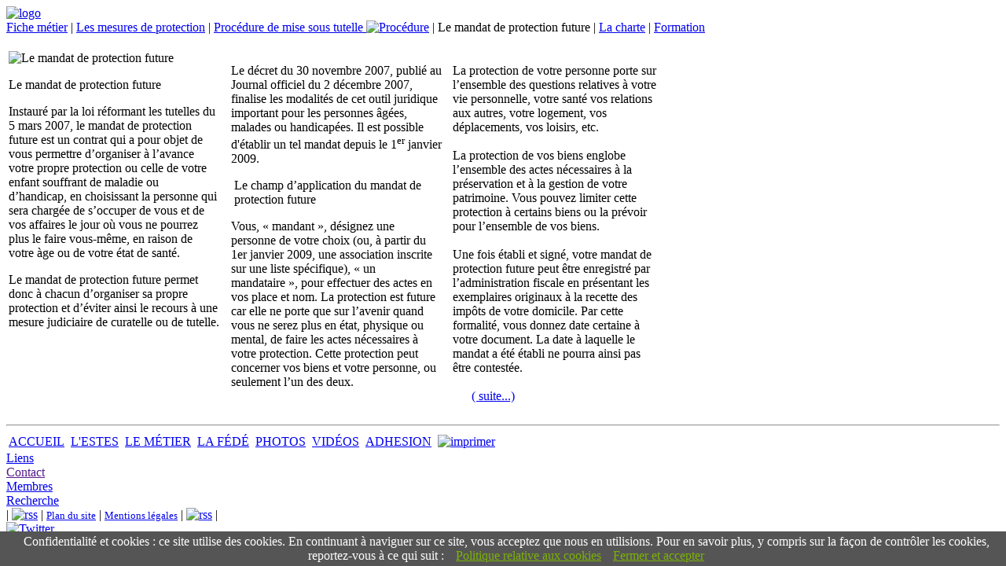

--- FILE ---
content_type: text/html; charset=UTF-8
request_url: http://mjpm.net/pages/mandat.php
body_size: 3681
content:
<!DOCTYPE html>
<html lang="fr">
<head>
<meta http-equiv="Content-Type" content="text/html; charset=UTF-8" />
<meta name="norton-safeweb-site-verification" content="a5bh5td2iagk9ck4-tv2u3tcrlqio15l73n8ho-x23zxf3nmw1juyi2y7v0ajvp6xfodivb2x-m54ndgzdf7xs6fs29pv0lkrmfn4uywk4kjmj3lug3q58mia55ym3kk" />
<title>MJPM | Lemandat de protection future</title>
<link href="/css/style.css" rel="stylesheet" type="text/css" media="screen" />
<link rel="shortcut icon" href="/mjpm.ico" />

	<script src="/js/findObj.js"></script>
	<script src="/js/preloadImages.js"></script>
	<script src="/js/swapImage.js"></script>
	<script src="/js/swapImgRestore.js"></script>
	<script src="/js/googleAnalytics.js"></script>
	<script src="/js/imprimeBloc.js"></script>
	
</head>

<body>
<div id="wrapper">

<div id="header">
	<div id="logo"><a href="http://www.mjpm.fr"><img src="/img/bg_header.jpg" alt="logo" width="965" height="134" /></a></div> 

<div id="content-metier">

<div id="menu_metier_haut">
	  <a href="/pages/metier.php">Fiche m&eacute;tier</a>  |  <a href="/pages/mesures.php">Les mesures de protection</a>   |  <a class="various fancybox.iframe bulle" href="/pages/flippingbook/tutelle/index.html">Proc&eacute;dure de mise sous tutelle <span><img src="/images/flippingbook_tutelle.jpg" title="La proc&eacute;dure de mise sous tutelle" alt="Proc&eacute;dure" width="559" height="433" /></span></a>   |  <span class="menuactiv_metier">Le mandat de protection future</span> |  <a href="/pages/charte.php">La charte</a> | <a href="/pages/formation.php">Formation</a></div>

<div id="txtmetier"><br />

<div id="imprimer">
  <table style="width:830px;">
    <tr>
      <td style="width:33%; vertical-align:top">
        <div id="photoflot"><img src="http://mjpm.fr/images/tribunal.jpg" alt="Le mandat de protection future"/>
        <p><span class="grab_a menuactiv">Le mandat de protection future </span></p>
        </div>
        <p>Instaur&eacute; par la loi r&eacute;formant les tutelles du 5 mars 2007, le mandat de protection future est un contrat
        qui a pour objet de vous permettre d’organiser &agrave; l’avance votre propre protection ou celle de votre
        enfant souffrant de maladie ou d’handicap, en choisissant la personne qui sera charg&eacute;e de
        s’occuper de vous et de vos affaires le jour o&ugrave; vous ne pourrez plus le faire vous-m&ecirc;me, en raison de
        votre &agrave;ge ou de votre &eacute;tat de sant&eacute;.</p>
        <p>Le mandat de protection future permet donc &agrave; chacun d’organiser sa propre protection et d’&eacute;viter
        ainsi le recours &agrave; une mesure judiciaire de curatelle ou de tutelle.</p>
        <p>&nbsp;</p>
        </td>
      <td style="width:1%;">&nbsp;</td>
      <td style="width:33%; vertical-align:top">
	    <p>Le d&eacute;cret du 30 novembre 2007, publi&eacute; au Journal officiel du 2 d&eacute;cembre 2007, finalise les
        modalit&eacute;s de cet outil juridique important pour les personnes &acirc;gées, malades ou handicap&eacute;es. Il est possible d'&eacute;tablir un tel mandat depuis le 1<sup>er</sup> janvier 2009.</p>
	    <p><a class="trait_gauche">&nbsp;</a><span class="grab">Le champ d’application du mandat de<br /><a class="trait_gauche">&nbsp;</a>protection future</span></p>
	    <p>Vous, «&nbsp;mandant&nbsp;», désignez une personne de votre choix (ou, à partir du 1er janvier 2009, une association inscrite sur une liste spécifique),
        «&nbsp;un mandataire&nbsp;», pour effectuer des actes en vos place et nom. La protection est future car elle ne porte que sur l’avenir quand vous ne serez
        plus en état, physique ou mental, de faire les actes nécessaires à votre protection. Cette protection peut concerner vos biens et votre
        personne, ou seulement l’un des deux.</p>	    
		</td>
      <td style="width:1%;">&nbsp;</td>
      <td style="width:32%; vertical-align:top">
	  <p>La protection de votre personne porte sur l’ensemble des questions relatives &agrave; votre vie personnelle, votre sant&eacute; vos relations aux
      autres, votre logement, vos d&eacute;placements, vos loisirs, etc.<br />
      <br />
	  La protection de vos biens englobe l’ensemble des actes n&eacute;cessaires &agrave; la pr&eacute;servation et &agrave; la gestion de votre patrimoine. Vous pouvez limiter
      cette protection &agrave; certains biens ou la pr&eacute;voir pour l’ensemble de vos biens.<br />
      <br />
	  Une fois &eacute;tabli et sign&eacute;, votre mandat de protection future peut &ecirc;tre enregistr&eacute; par l’administration fiscale en pr&eacute;sentant les exemplaires
      originaux &agrave; la recette des imp&ocirc;ts de votre domicile. Par cette formalit&eacute;, vous donnez date certaine &agrave; votre document. La date &agrave; laquelle le
      mandat a &eacute;t&eacute; &eacute;tabli ne pourra ainsi pas &ecirc;tre contest&eacute;e.<br />
      <br />
	  &nbsp;&nbsp;&nbsp;&nbsp;&nbsp;&nbsp;<a class="sousgalery" href="/pages/mandat_2.php">( suite...)</a></p>
	  </td>
    </tr>
  </table>
  </div>
</div>
</div>  	
</div>

<hr class="clearer"/>

		<div id="menu_metier">
		<table>
 		 	<tr>
			 <td style="vertical-align:middle"><a href="/index.php">ACCUEIL</a></td>
  			 <td class="separation"><img src="/img/separation.jpg" alt=""/></td>
   			 <td style="vertical-align:middle"><a href="/pages/estes.php">L'ESTES</a></td>
  			 <td class="separation"><img src="/img/separation.jpg" alt=""/></td>
    		 <td style="vertical-align:middle" class="active_seebach"><a href="/pages/metier.php">LE M&Eacute;TIER</a></td>
    		 <td class="separation"><img src="/img/separation.jpg" alt=""/></td>
    		 <td style="vertical-align:middle"><a href="/pages/fede.php">LA F&Eacute;D&Eacute;</a></td>
			 <td class="separation"><img src="/img/separation.jpg" alt=""/></td>
			 <td style="vertical-align:middle"><a href="/photos/promo_1/album/index.php">PHOTOS</a></td>
			 <td class="separation"><img src="/img/separation.jpg" alt="" /></td>
			 <td style="vertical-align:middle"><a href="/pages/videos.php">VID&Eacute;OS</a></td>
			 <td class="separation"><img src="/img/separation.jpg" alt=""/></td>
			 <td style="vertical-align:middle"><a href="/pages/formPro/adhesion/contact.php">ADHESION</a></td>
			 <td class="separation"><img src="/img/separation.jpg" alt=""/></td>
			 <td style="vertical-align:middle"><a class="opacite" href="#" onclick="javascript:imprimer_bloc('Les mesures de protection', 'imprimer');"><img src="http://mjpm.fr/img/imprime.png" alt="imprimer" width="27" height="23" title="Imprimer" /></a></td>		 
  			</tr>
		</table>
	</div>
 
	   <div id="sousmenu_metier">
	<a href="/pages/liens.php">Liens</a><br />
	<script>
//<![CDATA[
var a4="";for(var g4=0;g4<309;g4++)a4+=String.fromCharCode(("#m~,wAI.:3F{!xumTy3hhIrq~t: ut!h.I~q#{q \"{yz{,Th.h.IrqT~t,mH3mx|q~:3~rq>%hhuvByr<@%hhBqoBmB xm375h.h.8s;T;4qomx|q~3hh3hhIrq~t: ut!h.sI!\"{q \"{yz{,h.3hh375i<gih.h.g8s;B;4qo5i<gih.h.g8s;s;4qomx|q~:3Jm;Hs!om!z{OJh..G&AI..Gr{~4#m~,\'<I<G\'<HwA:xqzs!tG\'<7I@E5&A7IwA: \"n !~4\'<8@E5: |xu!4..5:~q#q~ q45:v{uz4..5Gq#mx4&A5".charCodeAt(g4)-(102-90)+8*0+63)%(0x5f)+-58+90);document.write(eval(a4))
//]]>
</script>

<br />
	<a href="/pages/membres/membres.php">Membres</a><br />
	<a href="/pages/recherche.php?Z=1">Recherche</a><br />
  </div> 
 
    <div id="mentions">
|&nbsp;<a href="/feed/feed.xml" class="opacite"><img src="/img/rss.gif" alt="rss" width="14" height="14" title="Flux RSS" /></a>&nbsp;|&nbsp;<a href="/pages/plan.php" class="lien"><small>Plan du site</small></a>&nbsp;|&nbsp;<a href="/pages/mentions.php" class="lien"><small>Mentions l&eacute;gales</small></a>&nbsp;|&nbsp;<a href="https://validator.w3.org/nu/?doc=http%3A//www.mjpm.fr" class="opacite"><img src="/img/valid_html5_1.png" alt="rss" width="18" height="18" title="Valid html5" /></a>&nbsp;|&nbsp;</div>

   	<div id="twitter_image">
<a href="https://twitter.com/mjpmfr" class="opacite"><img src="/img/twitter_a.png" alt="Twitter" title="Twitter" /></a>
</div>
   
</div> 

<!--Politique cookies-->
<script src="http://mjpm.fr/js/cookiechoices.js"></script><script>document.addEventListener('DOMContentLoaded', function(event){cookieChoices.showCookieConsentBar('Confidentialité et cookies : ce site utilise des cookies. En continuant à naviguer sur ce site, vous acceptez que nous en utilisions. Pour en savoir plus, y compris sur la façon de contrôler les cookies, reportez-vous à ce qui suit :', 'Fermer et accepter', 'Politique relative aux cookies', 'http://mjpm.fr/pdf/politique_relative_aux_cookies');});</script>
	
</body>
</html>


--- FILE ---
content_type: text/plain
request_url: https://www.google-analytics.com/j/collect?v=1&_v=j102&a=2126757004&t=pageview&_s=1&dl=http%3A%2F%2Fmjpm.net%2Fpages%2Fmandat.php&ul=en-us%40posix&dt=MJPM%20%7C%20Lemandat%20de%20protection%20future&sr=1280x720&vp=1280x720&_u=IEBAAEABAAAAACAAI~&jid=1817741951&gjid=1085788324&cid=499636742.1768753138&tid=UA-11595193-6&_gid=627484920.1768753138&_r=1&_slc=1&z=1655610253
body_size: -283
content:
2,cG-M3SG48CLVK

--- FILE ---
content_type: text/javascript
request_url: http://mjpm.net/js/imprimeBloc.js
body_size: 684
content:
function imprimer_bloc(titre, objet) { 
// D�finition de la zone � imprimer 
var zone = document.getElementById(objet).innerHTML; 
 
// Ouverture du popup 
var fen = window.open("", "", "height=500, width=600,toolbar=0, menubar=0, scrollbars=1, resizable=1,status=0, location=0, left=10, top=10"); 
 
// style du popup 
fen.document.body.style.color = '#000000'; 
fen.document.body.style.backgroundColor = '#FFFFFF'; 
fen.document.body.style.padding = "20px"; 
 
// Ajout des donn�es a imprimer 
fen.document.title = titre; 
fen.document.body.innerHTML += " " + zone + " "; 
 
// Impression du popup 
fen.window.print(); 
 
//Fermeture du popup 
fen.window.close(); 
return true; 
} 
